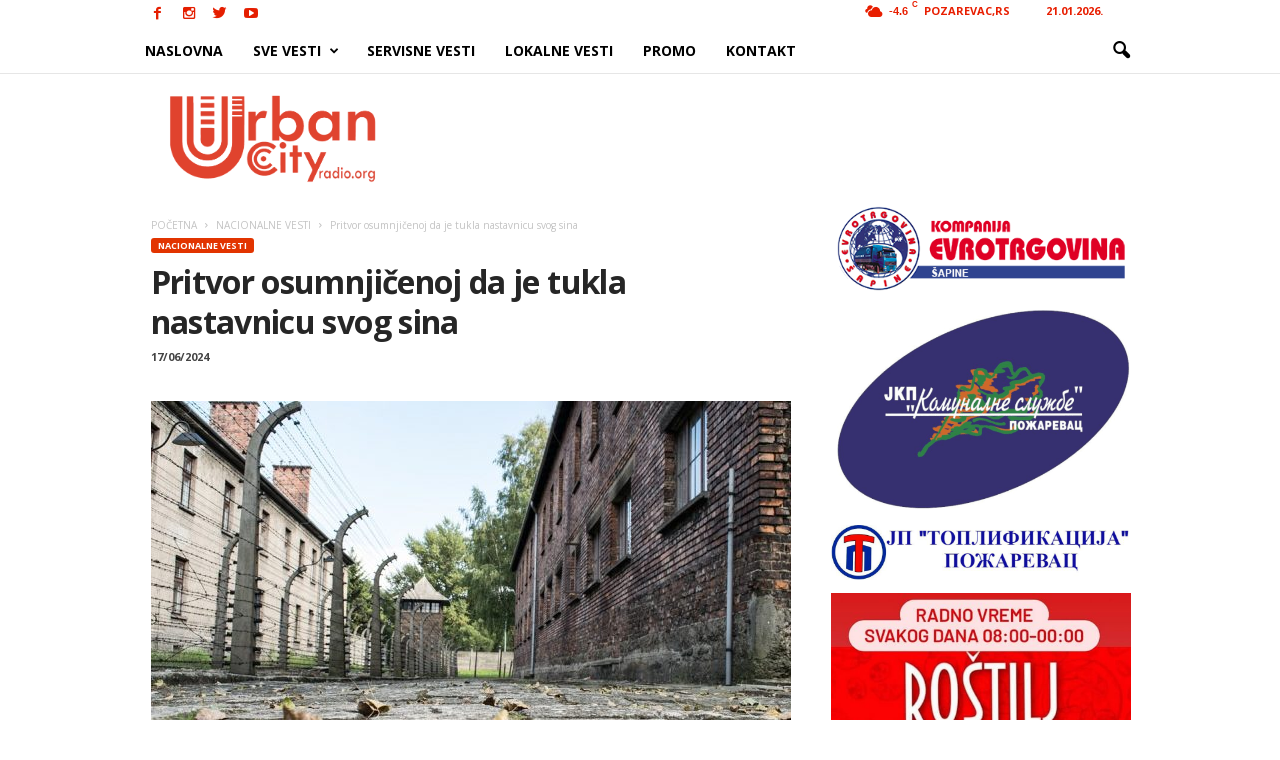

--- FILE ---
content_type: text/html; charset=UTF-8
request_url: https://urbancityradio.org/wp-admin/admin-ajax.php?td_theme_name=Newsmag&v=3.0
body_size: -147
content:
{"106341":143}

--- FILE ---
content_type: text/html; charset=utf-8
request_url: https://www.google.com/recaptcha/api2/aframe
body_size: 267
content:
<!DOCTYPE HTML><html><head><meta http-equiv="content-type" content="text/html; charset=UTF-8"></head><body><script nonce="vi9qU5IogUoJjUFCaXMxyw">/** Anti-fraud and anti-abuse applications only. See google.com/recaptcha */ try{var clients={'sodar':'https://pagead2.googlesyndication.com/pagead/sodar?'};window.addEventListener("message",function(a){try{if(a.source===window.parent){var b=JSON.parse(a.data);var c=clients[b['id']];if(c){var d=document.createElement('img');d.src=c+b['params']+'&rc='+(localStorage.getItem("rc::a")?sessionStorage.getItem("rc::b"):"");window.document.body.appendChild(d);sessionStorage.setItem("rc::e",parseInt(sessionStorage.getItem("rc::e")||0)+1);localStorage.setItem("rc::h",'1768962226695');}}}catch(b){}});window.parent.postMessage("_grecaptcha_ready", "*");}catch(b){}</script></body></html>